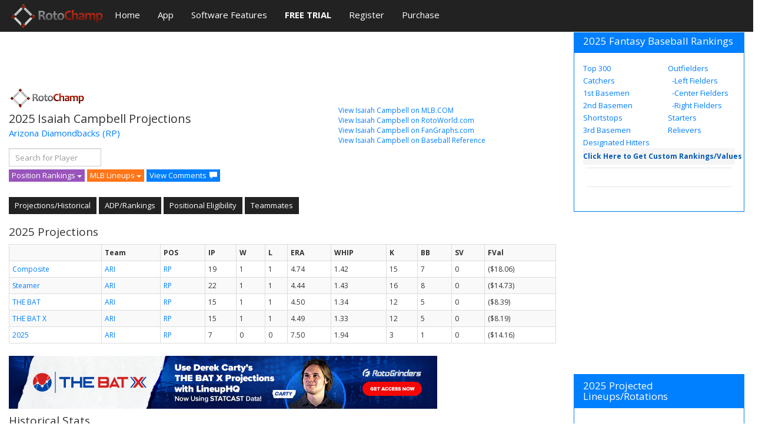

--- FILE ---
content_type: text/html; charset=utf-8
request_url: https://www.google.com/recaptcha/api2/aframe
body_size: 269
content:
<!DOCTYPE HTML><html><head><meta http-equiv="content-type" content="text/html; charset=UTF-8"></head><body><script nonce="UA5crqpuG_VfHRA6j_SyKw">/** Anti-fraud and anti-abuse applications only. See google.com/recaptcha */ try{var clients={'sodar':'https://pagead2.googlesyndication.com/pagead/sodar?'};window.addEventListener("message",function(a){try{if(a.source===window.parent){var b=JSON.parse(a.data);var c=clients[b['id']];if(c){var d=document.createElement('img');d.src=c+b['params']+'&rc='+(localStorage.getItem("rc::a")?sessionStorage.getItem("rc::b"):"");window.document.body.appendChild(d);sessionStorage.setItem("rc::e",parseInt(sessionStorage.getItem("rc::e")||0)+1);localStorage.setItem("rc::h",'1768925654704');}}}catch(b){}});window.parent.postMessage("_grecaptcha_ready", "*");}catch(b){}</script></body></html>